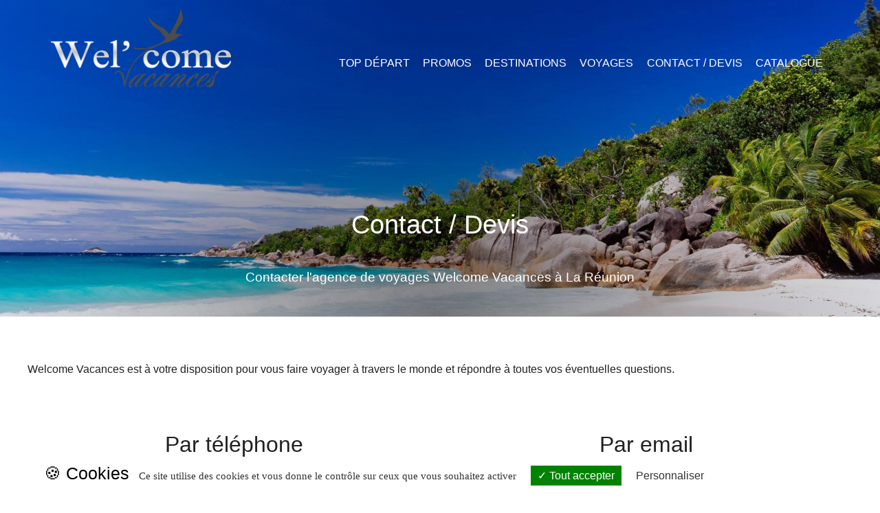

--- FILE ---
content_type: text/html; charset=utf-8
request_url: https://welcome-vacances.com/contact
body_size: 6232
content:
<!DOCTYPE html>
<html lang="fr" dir="ltr" class="no-js">
<head>

<meta charset="utf-8">
<!-- 
	This website is powered by TYPO3 - inspiring people to share!
	TYPO3 is a free open source Content Management Framework initially created by Kasper Skaarhoj and licensed under GNU/GPL.
	TYPO3 is copyright 1998-2025 of Kasper Skaarhoj. Extensions are copyright of their respective owners.
	Information and contribution at https://typo3.org/
-->



<title>Welcome Vacances: Contacter l'agence de voyages Welcome Vacances à La Réunion</title>
<meta name="generator" content="TYPO3 CMS" />
<meta name="viewport" content="width=device-width, initial-scale=1" />
<meta name="twitter:card" content="summary" />


<link rel="stylesheet" href="/typo3temp/assets/css/7015c8c4ac5ff815b57530b221005fc6.css?1690696589" media="all">
<link rel="stylesheet" href="/typo3conf/ext/mdtourisme/Resources/Public/Css/agence-voyage.css?1690515656" media="all">






<link rel="stylesheet" type="text/css" href="/typo3conf/ext/mdtourisme/Resources/Public/JavaScript/Leaflet/leaflet.css" media="all" />
    <script type="application/javascript" src="/typo3conf/ext/mdtourisme/Resources/Public/JavaScript/Leaflet/leaflet.js"></script>

<link rel="canonical" href="https://welcome-vacances.com/contact"/>
</head>
<body>
<div id="top"></div><div class="body-bg-tourisme" id="bg-6"><header id="header-main"><div id="header-nav" class="container"><a id="logo-link" title="Accueil du site l'agence de voyages Welcome Vacances" href="/"><img class="hidden" id="logo-img" alt="Agence de voyages à La Réunion - Welcome Vacances" loading="lazy" src="/typo3temp/assets/_processed_/5/0/csm_welcome-agence-voyages-receptif-logo_eb6d45c360.png" width="262" height="114" /><img id="logo-img-invert" alt="Agence de voyages à La Réunion - Welcome Vacances" src="/typo3temp/assets/_processed_/9/e/csm_welcome-agence-voyages-receptif-logo-invert_ca7bcdda1e.png" width="262" height="114" /></a><div class="togglenav" id="togglenav_open">☰</div><div class="togglenav hidden"  id="togglenav_close">╳</div><div id="topnav" class="hidden"><a href="https://welcome-vacances.world-travel.agency/" title="Top Départ">Top Départ</a><a href="/promos" title="Promos">Promos</a><a href="/destinations" title="Destinations">Destinations</a><a href="/voyages" title="Voyages">Voyages</a><a href="/contact" title="Contact / Devis">Contact / Devis</a><a href="/catalogue" title="Catalogue">Catalogue</a></div></div><div id="header-intro"><div id="mdtpage_image_6" class="mdtpage_image" style="background-image: url('/fileadmin/user_upload/images/une/STB_7_Anse_Lazio__Praslin_-voyage.jpg');"><div class="valign"><div class="vcontainer text-center"><h1 class="text-center">
			
					Contact / Devis<br><span>
					
								
							
								Contacter l&#039;agence de voyages Welcome Vacances à La Réunion
							
						
						</span></h1></div></div></div></div></header><div id="page-content" class="main-section"><!--TYPO3SEARCH_begin--><div class="section section-default"><div class="container_____"><div id="c47" class="frame frame-default frame-type-text frame-layout-0"><p>Welcome Vacances est à votre disposition pour vous faire voyager à travers le monde et répondre à toutes vos éventuelles questions.&nbsp;</p></div><a id="c78"></a><div class="grid grid-2cols container"><div><div id="c48" class="frame frame-default frame-type-text frame-layout-0"><header><h2 class="ce-headline-center">
                Par téléphone
            </h2></header><p class="text-center">Particuliers / familles<br> Service&nbsp;Groupes et CSE<br><br> Contactez <a href="#c39">l'agence la plus proche</a><br><br><strong>Horaires</strong><br> Du lundi au vendredi&nbsp;: 9h00-12h00 et 14h00-17h00<br> Le samedi&nbsp;: 9h00-12h00</p></div><a id="c81"></a></div><div><div id="c49" class="frame frame-default frame-type-text frame-layout-0"><header><h2 class="ce-headline-center">
                Par email
            </h2></header><p><strong>Pour toutes vos demandes, nous vous invitons à nous écrire à l'adresse&nbsp;<a href="mailto:contact@welcomevacances.fr">contact@welcomevacances.fr</a>. Un de nos conseillers se fera un plaisir de répondre à votre demande. Pensez aussi à&nbsp;</strong><strong>consulter nos offres sur notre <a href="/catalogue" title="Catalogue Voyage depuis La Réunion ">catalogue</a>.</strong><br> &nbsp;</p></div><a id="c45"></a><form enctype="multipart/form-data" method="post" id="contact-45" action="/contact?tx_form_formframework%5Baction%5D=perform&amp;tx_form_formframework%5Bcontroller%5D=FormFrontend&amp;cHash=ca32516dead37a13fe2741eeceee7e62#contact-45"><div><input type="hidden" name="tx_form_formframework[contact-45][__state]" value="TzozOToiVFlQTzNcQ01TXEZvcm1cRG9tYWluXFJ1bnRpbWVcRm9ybVN0YXRlIjoyOntzOjI1OiIAKgBsYXN0RGlzcGxheWVkUGFnZUluZGV4IjtpOjA7czoxMzoiACoAZm9ybVZhbHVlcyI7YTowOnt9fQ==b14dd0843422f222a380d9f23e28468598152cd4" /><input type="hidden" name="tx_form_formframework[__trustedProperties]" value="{&quot;contact-45&quot;:{&quot;text-1&quot;:1,&quot;text-3&quot;:1,&quot;text-4&quot;:1,&quot;textarea-1&quot;:1,&quot;d0FpaklLifeDK5&quot;:1,&quot;__currentPage&quot;:1}}cb9bf6a44f1fffa43a58d8df16a40fa0c836917f" /></div><div class="form-group"><label class="control-label" for="contact-45-text-1">Prénom NOM
<span class="required">*</span></label><div class="input"><input required="required" class=" form-control" id="contact-45-text-1" type="text" name="tx_form_formframework[contact-45][text-1]" value="" /></div></div><div class="form-group"><label class="control-label" for="contact-45-text-3">Téléphone
<span class="required">*</span></label><div class="input"><input required="required" class=" form-control" id="contact-45-text-3" type="text" name="tx_form_formframework[contact-45][text-3]" value="" /></div></div><div class="form-group"><label class="control-label" for="contact-45-text-4">Mail
<span class="required">*</span></label><div class="input"><input required="required" class=" form-control" id="contact-45-text-4" type="text" name="tx_form_formframework[contact-45][text-4]" value="" /></div></div><div class="form-group"><label class="control-label" for="contact-45-textarea-1">Message
<span class="required">*</span></label><div class="input"><textarea required="required" class="xxlarge form-control" id="contact-45-textarea-1" name="tx_form_formframework[contact-45][textarea-1]"></textarea></div></div><div class="clearfix"><p>Vos données sont transmises par mail. Elles ne sont pas stockées sur ce site internet et encore moins communiquées à des tiers.</p></div><input autocomplete="d0FpaklLifeDK5" aria-hidden="true" id="contact-45-d0FpaklLifeDK5" style="position:absolute; margin:0 0 0 -999em;" tabindex="-1" type="text" name="tx_form_formframework[contact-45][d0FpaklLifeDK5]" /><div class="actions"><nav class="form-navigation"><div class="btn-toolbar" role="toolbar"><div class="btn-group" role="group"><span class="btn-group next submit"><button class="btn btn-primary" type="submit" name="tx_form_formframework[contact-45][__currentPage]" value="1">
                            Envoyer
                        </button></span></div></div></nav></div></form><a id="c79"></a></div></div><div class="grid grid-2cols container"><div id="c39" class="frame frame-default frame-type-text frame-layout-0"><header><h2 class="">
                Nos 5 agences de voyages réunionnaises
            </h2></header><p>WEL'COME VACANCES SARL (Siège et agence de Saint-Leu)<br> Adresse postale : 2 boulevard Bonnier - 97436 Saint-Leu<br> Tel : 02 62 34 74 85&nbsp;<br> Gsm :&nbsp;0692 29 44 71</p><p>Agence de Saint-Louis<br> Adresse : 85B Avenue Principale - 97450 Saint-Louis&nbsp;<br> Tél : 02 62 91 28 28<br> Gsm :&nbsp;0692 29 44 73</p><p>Agence de Saint-Paul<br> Adresse : Local C6 Chaussée Royale - 97460 Saint-Paul<br> Tél : 02 62 96 99 99<br> Gsm&nbsp;:&nbsp;0692 29 44 74<br> Service groupes :&nbsp;0692 91 36 26</p><p>Agence de la commune du Port&nbsp;<br> Adresse : 26B Avenue du 14 juillet 1789 - 97420 Le Port<br> Tél : 02 62 43 46 46<br> Gsm :&nbsp;0692 29 44 72</p><p>Agence de Saint-Pierre<br> Adresse : 115 rue Marius et Ary Leblond&nbsp;- 97410 Saint-Pierre<br> Tel : 0262 33 80 80<br> Gsm :&nbsp;0692 91 85 85</p><p><strong>Email :&nbsp;contact@welcomevacances.fr</strong></p></div><div id="c44" class="frame frame-default frame-type-mdt_carte frame-layout-0"><div id="map44" class="mapL"></div><script>
		//var racineSite 	= 'https://welcome-vacances.com/';
		// var racineSite 	= 'http://localhost/welcome-vacances/';
		var racineSite 	= '';
		var iconePath 	= racineSite+'typo3conf/ext/mdtourisme/Resources/Public/Icons/';
		// var iconeDef 	= iconePath+'picto-defaut.png';
		var iconeDef 	= iconePath+'marker-icon.png';
		// var txtLayer 	= 'http://\{s\}.tile.osm.org/\{z\}/\{x\}/\{y\}.png'; 
		var txtLayer 	= 'https://a.tile.openstreetmap.org/\{z\}/\{x\}/\{y\}.png'; 
		var txtAttrib 	= '&copy; <a href="http://osm.org/copyright">OpenStreetMap</a>'; 
		var idmap 		= 44;
		var latitude 	= -21.119845;
		var longitude 	= 55.3587655;
		var zoom 		= 10;
		var map 		= new L.Map('map'+idmap).setView([latitude,longitude], zoom);	
		var osm 		= L.tileLayer(txtLayer, {attribution:txtAttrib });
		osm.addTo(map);
	</script><script type="text/javascript">
			
		function isEmpty(obj) { 
		   for (var x in obj) { return false; }
		   return true;
		}
		function nl2br(text){
			return text.replace(/(\r\n|\n\r|\r|\n)/g, "<br>");
		}
		
			/** 
			* function preparer icon 
			* param : categs au formats json 
			* return iconesCat 
			**/
		function preparerIcon(categs){
			var iconesCat =[];
			iconesCat['defaut'] = new LeafIcon({iconUrl: iconeDef});
			if (isEmpty(categs)) {
				// console.log('NO CATEG');
			}else{
				if ( categs.length >0 ){
					categs.forEach(function(categ){
						if ( categ.files.length >0 ){
							iconesCat['categ-'+categ.data.uid] = new LeafIcon({iconUrl: iconeDef});
						}else{
							iconesCat['categ-'+categ.data.uid] = new LeafIcon({iconUrl: iconeDef});
						}
					});
				}
			}
			return iconesCat;
		}
		
			/** 
			* onEachFuture - cf leaflet.js 
			* preparation diverses (surtout popup) pour chaque repère / trace
			**/
		function onEachFeature(feature, layer) {
			if (feature.properties && feature.properties.popupContent) {
				layer.bindPopup( nl2br(feature.properties.popupContent) );
			}
		}
		
			/**
			*	boucle sur les points et genere code geojson
			**/
		function preparerPois (pois){
			var markers=[];
			if ( pois.length >0 ){
				pois.forEach(function(poi){
						
						// --------------------
						// POINT 
						// si lat / long et titre ==> Point 
						// --------------------
					if( poi.data.titre && poi.data.latitude && poi.data.longitude){
					
							// image
							
							// categ -- pour voir l'icone de la carte
						var idCatForPicto = 'defaut' ;
						if ( !isEmpty(poi.categs) && poi.categs.length >0 ){
							// voir la categorie la plus précise
							// et remonter l'arbre des categs jusqu'à ce que image pour picto 
							idCatForPicto = 'categ-'+poi.categs[0].data.uid ;
							// console.log (poi.categs[0]);
						}
							
							// marker
						markers[poi.data.uid]= [{	
							"type": "Feature",
							"properties":{
								"name":poi.data.titre,
								"description": poi.data.description,
								"popupContent": '<h3>'+poi.data.titre+'</h3>'+poi.data.resume + poi.data.description 
							},
							"geometry":{
								"type": "Point",
								// lat lng inversé selon selon si leaflet layer ou data geojson 
								"coordinates": [poi.data.longitude, poi.data.latitude]
							},
						}];
						L.geoJSON(markers[poi.data.uid],{
							pointToLayer: function (feature, latlng) {
								// return L.marker(latlng, {icon: iconesCat[idCatForPicto]});
								return L.marker(latlng, {icon: defautIcon});
								// return L.marker(latlng);
							},
							onEachFeature: onEachFeature
						}).addTo(map);						
					}
					if(poi.data.geojson != ""){
						var trace = JSON.parse(poi.data.geojson);
						L.geoJSON(trace, {
						}).addTo(map);					
					}
				});
			}
		}

		
		
			// données json : toutes les categ et les pois
		var jsCategories = null ;

			
		var jsPois = [{"data":{"uid":8,"pid":6,"sorting":16,"tstamp":1545041390,"crdate":1526638772,"cruser_id":1,"sys_language_uid":-1,"l10n_parent":0,"l10n_diffsource":"a:10:{s:6:\"hidden\";N;s:5:\"titre\";N;s:4:\"page\";N;s:6:\"resume\";N;s:11:\"description\";N;s:5:\"image\";N;s:8:\"latitude\";N;s:9:\"longitude\";N;s:7:\"geojson\";N;s:10:\"categories\";N;}","deleted":0,"hidden":0,"fe_group":0,"titre":"Agence de Saint-Pierre","latitude":"-21.336377","longitude":"55.470348","resume":"","description":"Adresse : 115 rue Marius et Ary Leblond - 97410 Saint-Pierre\r\nTel : 0262 33 80 80","l10n_state":null,"page":"","geojson":"","categories":0,"image":0}},{"data":{"uid":7,"pid":6,"sorting":32,"tstamp":1533158009,"crdate":1526638666,"cruser_id":1,"sys_language_uid":-1,"l10n_parent":0,"l10n_diffsource":"a:2:{s:5:\"titre\";N;s:11:\"description\";N;}","deleted":0,"hidden":0,"fe_group":0,"titre":"Agence de la commune du Port","latitude":"-20.932619","longitude":"55.294657","resume":"","description":"Adresse : 26B Avenue du 14 juillet 1789 - 97420 Le Port\r\nT\u00e9l : 02 62 43 46 46","l10n_state":null,"page":"","geojson":"","categories":0,"image":0}},{"data":{"uid":6,"pid":6,"sorting":64,"tstamp":1533158009,"crdate":1526638584,"cruser_id":1,"sys_language_uid":-1,"l10n_parent":0,"l10n_diffsource":"a:2:{s:5:\"titre\";N;s:11:\"description\";N;}","deleted":0,"hidden":0,"fe_group":0,"titre":"Agence de Saint-Paul","latitude":"-21.006209","longitude":"55.278922","resume":"","description":"Adresse : Local C6 Chauss\u00e9e Royale - 97460 Saint-Paul \r\nT\u00e9l : 02 62 96 99 99","l10n_state":null,"page":"","geojson":"","categories":0,"image":0}},{"data":{"uid":5,"pid":6,"sorting":128,"tstamp":1533158009,"crdate":1526638504,"cruser_id":1,"sys_language_uid":-1,"l10n_parent":0,"l10n_diffsource":"a:2:{s:5:\"titre\";N;s:11:\"description\";N;}","deleted":0,"hidden":0,"fe_group":0,"titre":"Agence de Saint-Louis","latitude":"-21.285371","longitude":"55.406604","resume":"","description":"Adresse : 85B Avenue Principale - 97450 Saint-Louis\r\nT\u00e9l : 02 62 91 28 28","l10n_state":null,"page":"","geojson":"","categories":0,"image":0}},{"data":{"uid":4,"pid":6,"sorting":256,"tstamp":1533158009,"crdate":1526628192,"cruser_id":1,"sys_language_uid":-1,"l10n_parent":0,"l10n_diffsource":"a:2:{s:5:\"titre\";N;s:11:\"description\";N;}","deleted":0,"hidden":0,"fe_group":0,"titre":"Agence de Saint-Leu","latitude":"-21.169845","longitude":"55.287655","resume":"","description":"WEL'COME VACANCES SARL (Si\u00e8ge et agence de Saint-Leu)\r\nAdresse : 2 boulevard Bonnier - 97436 Saint-Leu\r\nTel : 02 62 34 74 85 ","l10n_state":null,"page":"","geojson":"","categories":0,"image":0}}] ;
		
			//----------------------					
			// icones
			//----------------------
		var LeafIcon = L.Icon.extend({
			options: {
				iconSize:     [25, 41],
				iconAnchor:   [12, 41],
			}
		});
		var defautIcon = new LeafIcon({iconUrl: iconeDef});
		var iconesCat = preparerIcon(jsCategories);	

			//----------------------
			// boucle sur les pois
			//----------------------
		preparerPois (jsPois) ;
		var markers =[];
		var popups =[];	
		
	</script><script>
			var imageP ='';
		</script><script>
			var imageP ='';
		</script><script>
			var imageP ='';
		</script><script>
			var imageP ='';
		</script><script>
			var imageP ='';
		</script></div><a id="c80"></a></div></div></div><!--TYPO3SEARCH_end--></div><div class="browse text-center"><a href="/voyages" title="Voyages" class="browse_next_prev browse_prev btn btn-default"><span class="ion ion-chevron-left"><svg xmlns="http://www.w3.org/2000/svg" width="32" height="32" viewBox="0 0 512 512"><title>Page précédente</title><polyline points="328 112 184 256 328 400" style="fill:none;stroke:#000;stroke-linecap:round;stroke-linejoin:round;stroke-width:48px"></polyline></svg></span>Voyages</a><a href="/" title="Welcome Vacances" class="browse_up btn btn-default"><span class="ion ion-chevron-up"><svg xmlns="http://www.w3.org/2000/svg" width="32" height="32" viewBox="0 0 512 512"><title>Page du niveau supérieur</title><polyline points="112 328 256 184 400 328" style="fill:none;stroke:#000;stroke-linecap:round;stroke-linejoin:round;stroke-width:48px"></polyline></svg></span>Welcome Vacances</a><a href="/catalogue" title="Catalogue" class="browse_next_prev browse_next btn btn-default"><span class="ion ion-chevron-right"><svg xmlns="http://www.w3.org/2000/svg" width="32" height="32" viewBox="0 0 512 512"><title>Page suivante</title><polyline points="184 112 328 256 184 400" style="fill:none;stroke:#000;stroke-linecap:round;stroke-linejoin:round;stroke-width:48px"></polyline></svg></span>Catalogue</a></div><div id="ariane">Vous êtes ici : 
	
		
		<a href="/">Welcome Vacances</a>
	
		 / 
		<a href="/contact">Contact / Devis</a></div><footer><section class="footer-content text-center"><div class="grid container"><div><a title="Voyages, séjours, circuits, .." href="/voyages"><img alt="Voyages au départ de La Réunion" src="/typo3conf/ext/mdtourisme/Resources/Public/Images/picto/picto_voyages-01.png" width="56" height="55" /><br>Voyages
</a></div><div><a title="L'agence de voyages" href="/qui-sommes-nous"><img alt="Informations sur l'agence de voyage" src="/typo3conf/ext/mdtourisme/Resources/Public/Images/picto/picto_infos-01.png" width="56" height="55" /><br>Qui sommes nous ?
</a></div><div><a title="Les agences de voyages à La Réunion" href="/contact"><img alt="Contact / devis et situation des agences de voyage" src="/typo3conf/ext/mdtourisme/Resources/Public/Images/picto/picto_agences-01.png" width="56" height="55" /><br>Les agences
</a></div></div></section><section class="footer-meta text-center"><a title="Welcome Vacances - Agence de voyages à La Réunion" href="/">Welcome Vacances</a><a title="Prochains départs" href="https://welcome-vacances.world-travel.agency">Top Départ</a><a title="Promos - Voyage pas cher" href="/promos">Promos</a><a title="Destinations" href="/destinations">Destinations</a><a title="Tous les voyages" href="/voyages">Voyages</a><a title="Contact et devis pour vacances" href="/contact">Contact / Devis</a><a title="Mentions légales" href="/mentions-legales">Mentions légales</a></section></footer></div>

<script src="/typo3conf/ext/mdtourisme/Resources/Public/JavaScript/Spotlight/spotlight.bundle.js?1690515872"></script>
<script src="/typo3conf/ext/mdtourisme/Resources/Public/JavaScript/mdtourisme.js?1690515706"></script>

<script type="text/javascript" src="/typo3conf/ext/mdtourisme/Resources/Public/JavaScript/tarteaucitron.js-1.13.0/tarteaucitron.js"></script>
			<script type="text/javascript">tarteaucitron.init( {
					"privacyUrl": "/mentions-legales",
	"bodyPosition": "bottom",
	"hashtag": "#tarteaucitron",
	"cookieName": "wvtarteaucitron",
	"orientation": "bottom",
	"groupServices": false,
	"serviceDefaultState": "wait",
	"showAlertSmall": false,
	"cookieslist": false,
	"closePopup": false,
	"showIcon": true,
	"iconPosition": "BottomRight",
	"adblocker": false,
	"DenyAllCta" : false,
	"AcceptAllCta" : true,
	"highPrivacy": true,
	"handleBrowserDNTRequest": false,
	"removeCredit": false, 
	"moreInfoLink": false,
	"useExternalCss": false,
	"useExternalJs": false,
	"readmoreLink": "",
	"mandatory": true,
	"mandatoryCta": true,
			} );</script>
			<script type="text/javascript">
			tarteaucitron.user.gajsUa = 'UA-9683284-27';
			tarteaucitron.user.gajsMore = function () {};
			(tarteaucitron.job = tarteaucitron.job || []).push('gajs');
			tarteaucitron.user.gtagUa = "G-T7HVBRF6BF";
			tarteaucitron.user.gtagMore = function () {};
			(tarteaucitron.job = tarteaucitron.job || []).push("gtag");

			</script>
</body>
</html>

--- FILE ---
content_type: text/css; charset=utf-8
request_url: https://welcome-vacances.com/typo3conf/ext/mdtourisme/Resources/Public/Css/agence-voyage.css?1690515656
body_size: 4222
content:
html{line-height:1.15;-webkit-text-size-adjust:100%}body{margin:0}main{display:block}h1{font-size:2em;margin:.67em 0}hr{box-sizing:content-box;height:0;overflow:visible}pre{font-family:monospace,monospace;font-size:1em}a{background-color:transparent}abbr[title]{border-bottom:none;text-decoration:underline;text-decoration:underline dotted}b,strong{font-weight:bolder}code,kbd,samp{font-family:monospace,monospace;font-size:1em}small{font-size:80%}sub,sup{font-size:75%;line-height:0;position:relative;vertical-align:baseline}sub{bottom:-.25em}sup{top:-.5em}img{border-style:none}button,input,optgroup,select,textarea{font-family:inherit;font-size:100%;line-height:1.15;margin:0}button,input{overflow:visible}button,select{text-transform:none}[type=button],[type=reset],[type=submit],button{-webkit-appearance:button}[type=button]::-moz-focus-inner,[type=reset]::-moz-focus-inner,[type=submit]::-moz-focus-inner,button::-moz-focus-inner{border-style:none;padding:0}[type=button]:-moz-focusring,[type=reset]:-moz-focusring,[type=submit]:-moz-focusring,button:-moz-focusring{outline:1px dotted ButtonText}fieldset{padding:.35em .75em .625em}legend{box-sizing:border-box;color:inherit;display:table;max-width:100%;padding:0;white-space:normal}progress{vertical-align:baseline}textarea{overflow:auto}[type=checkbox],[type=radio]{box-sizing:border-box;padding:0}[type=number]::-webkit-inner-spin-button,[type=number]::-webkit-outer-spin-button{height:auto}[type=search]{-webkit-appearance:textfield;outline-offset:-2px}[type=search]::-webkit-search-decoration{-webkit-appearance:none}::-webkit-file-upload-button{-webkit-appearance:button;font:inherit}details{display:block}summary{display:list-item}template{display:none}[hidden]{display:none}.ce-align-left{text-align:left}.ce-align-center{text-align:center}.ce-align-right{text-align:right}.ce-table td,.ce-table th{vertical-align:top}.ce-gallery,.ce-image,.ce-nowrap .ce-bodytext,.ce-row,.ce-textpic,.ce-uploads div,.ce-uploads li{overflow:hidden}.ce-column,.ce-left .ce-gallery{float:left}.ce-center .ce-outer{position:relative;float:right;right:50%}.ce-center .ce-inner{position:relative;float:right;right:-50%}.ce-right .ce-gallery{float:right}.ce-gallery figure{display:table;margin:0}.ce-gallery figcaption{display:table-caption;caption-side:bottom}.ce-gallery img{display:block}.ce-gallery iframe{border-width:0}.ce-border iframe,.ce-border img{border:2px solid #000;padding:0}.ce-above .ce-gallery,.ce-intext.ce-left .ce-gallery,.ce-intext.ce-right .ce-gallery{margin-bottom:10px}.ce-image .ce-gallery{margin-bottom:0}.ce-intext.ce-right .ce-gallery{margin-left:10px}.ce-intext.ce-left .ce-gallery{margin-right:10px}.ce-below .ce-gallery{margin-top:10px}.ce-column{margin-right:10px}.ce-column:last-child{margin-right:0}.ce-row{margin-bottom:10px}.ce-row:last-child{margin-bottom:0}.ce-above .ce-bodytext{clear:both}.ce-intext.ce-left ol,.ce-intext.ce-left ul{padding-left:40px;overflow:auto}.ce-headline-left{text-align:left}.ce-headline-center{text-align:center}.ce-headline-right{text-align:right}.ce-uploads{margin:0;padding:0}.ce-uploads li{list-style:none outside none;margin:1em 0}.ce-uploads img{float:left;padding-right:1em;vertical-align:top}.ce-uploads span{display:block}.ce-table{width:100%;max-width:100%}.ce-table td,.ce-table th{padding:.5em .75em;vertical-align:top}.ce-table thead th{border-bottom:2px solid #dadada}.ce-table td,.ce-table th{border-top:1px solid #dadada}.ce-table-striped tbody tr:nth-of-type(odd){background-color:rgba(0,0,0,.05)}.ce-table-bordered td,.ce-table-bordered th{border:1px solid #dadada}.frame-space-before-extra-small{margin-top:1em}.frame-space-before-small{margin-top:2em}.frame-space-before-medium{margin-top:3em}.frame-space-before-large{margin-top:4em}.frame-space-before-extra-large{margin-top:5em}.frame-space-after-extra-small{margin-bottom:1em}.frame-space-after-small{margin-bottom:2em}.frame-space-after-medium{margin-bottom:3em}.frame-space-after-large{margin-bottom:4em}.frame-space-after-extra-large{margin-bottom:5em}.frame-ruler-before:before{content:'';display:block;border-top:1px solid rgba(0,0,0,.25);margin-bottom:2em}.frame-ruler-after:after{content:'';display:block;border-bottom:1px solid rgba(0,0,0,.25);margin-top:2em}.frame-indent{margin-left:15%;margin-right:15%}.frame-indent-left{margin-left:33%}.frame-indent-right{margin-right:33%}body{padding:0;margin:0;font-family:sans-serif;font-size:16px;line-height:1.6rem;color:#20221f}.hidden{display:none!important;opacity:0}.section{margin:1em auto 3rem auto;padding:1rem 0}h1,h2,h3{font-weight:400;line-height:1.1em}h1{font-size:2.4rem}h1 span{margin-top:1rem;display:inline-block;font-size:1.1rem}h2{margin:2rem 0 1rem 0;font-size:2rem}a{color:#0e97cd;text-decoration:none}.lead{font-size:1.2rem}.text-center{text-align:center}.text-right{text-align:right}.btn{margin:.5rem;padding:1rem}.btn-primary{background:#0e97cd;color:#fff}div.row>div{padding:1.2rem}@media (min-width:768px){.row{display:grid;grid-template-columns:1fr 1fr;column-gap:1rem;border:0 solid red}}.small,small{font-size:.85em}h1.element-header,h2.element-header{font-size:2em;font-weight:400}h1.element-header{font-size:2.4em;font-weight:400}.element-subheader{text-transform:uppercase;font-size:1.2em;color:#999;border-bottom:1px solid #999;margin-bottom:.5em}h2.trait{position:relative;overflow:hidden}h2.trait:after{content:"";position:absolute;height:0;border-top:1px solid #ccc;top:.5em;margin-left:.5em;width:100%}.fond-bleu{margin-bottom:2rem;color:#fff;background-color:#0e97cd;font-size:1.5rem;line-height:2.3rem;padding:3rem;font-weight:400}#header-nav>*{margin:.8rem}#header-nav{position:absolute;width:100%;max-width:100%;text-align:center;display:flex;flex-wrap:wrap;justify-content:space-around;align-items:center}.togglenav{font-size:2rem;color:#fff}.togglenav#togglenav_close{font-size:1.7rem;color:#777}#topnav>a{text-transform:uppercase;margin:.6rem;display:inline-block}@media (min-width:992px){#topnav{clear:none;float:right;display:inherit!important;margin-top:50px;opacity:1!important}#topnav>a{color:#fefefe;margin:0 .6rem}.togglenav{display:none}}@media screen and (max-width:575px){#logo-img,#logo-img-invert{max-height:90px;width:auto}}#header-nav.fixed{position:fixed;background:#fff;z-index:999}#header-nav.fixed #logo-img{max-height:60px;width:auto}#header-nav.fixed #logo-link,#header-nav.fixed #topnav{float:none}#header-nav.fixed #topnav{margin-top:1rem;margin-right:1rem}#header-nav.fixed #topnav>a{color:#666}#header-nav.fixed .togglenav{color:#666}.mdtpage_image{background-repeat:no-repeat;background-size:cover;background-position:center}.mdtpage_image .valign{padding:280px 10px 10px 10px;background:radial-gradient(at 50% 100%,rgba(0,0,0,.5),rgba(0,0,0,.2),rgba(0,0,0,0))}#bg-1 .mdtpage_image .valign{background:0 0}.mdtpage_image .valign>.vcontainer{color:#fff;bottom:0}.mdtpage_image .valign>.vcontainer h1 span{font-size:.5em;padding-top:1em}.container,.frame-default{max-width:1200px;margin:auto}.frame-default{padding:1em}#page-content .section-default{background:#fff}.frame-layout-1{background:#0e97cd;padding:1.5rem}@media(min-width:768px){.grid{display:grid}.grid-2cols{grid-template-columns:1fr 1fr}.grid-2cols>*{margin:0 1em}}.footer-content{background:#0e97cd;text-align:center;padding:2rem 1rem}.footer-content a{font-size:1.5rem;color:#fff}@media(min-width:768px){.footer-content .grid{display:grid;grid-template-columns:1fr 1fr 1fr}}.footer-meta{background:#20221f;padding:2rem 1rem 4rem 1rem}.footer-meta a{color:#fff;margin:.5rem}.footer-meta a:focus,.footer-meta a:hover{text-decoration:underline}.body-bg-tourisme{padding-top:0}form{max-width:800px;margin:auto;position:relative}fieldset{border:none;margin:1.5em 0 3em 0}fieldset legend{font-size:1.1em;background:#000;color:#fff;padding:.5em;margin:1.5em 0}.form-inline{display:flex;align-items:flex-end}.form-inline>.form-group{margin-right:2em;flex:auto}form .help-block{font-size:.9rem;margin-top:.4rem;color:#aaa}form .btn-toolbar{text-align:center}form .error{color:red;font-size:.9em}form .required{color:red}input[type=date],input[type=file],input[type=text],select,textarea{width:90%;padding:12px;border:1px solid #ccc;border-radius:4px;resize:vertical;min-width:70px}label{padding:12px 12px 12px 0;display:inline-block}form button,form input[type=submit]{border:none;padding:12px}form button:disabled{opacity:.65;cursor:not-allowed}form#formulaireDevisRapide-56 input#formulaireDevisRapide-56-text-5,form#formulaireDevisRapide-56 label[for=formulaireDevisRapide-56-text-5]{display:none}#ariane{background:#f5f5f5;padding:1.2rem}.section-primary .frame-type-textpic .col-md-6:first-child{width:auto}.btn-default{display:inline-block;background:0 0;margin-bottom:.15em;border:1px solid #000;color:#000;padding:.8rem 1.2rem}.btn-default:focus,.btn-default:hover{background:#de1d1f;border-color:#de1d1f;color:#fff}.section-light{background:#fff;padding:.5em}.section-light img{max-width:80%}.section-primary{padding:1em;background:#20221f;color:#fff}.section-primary a:not(.btn){color:#0e97cd}.section-primary p{padding:0;background:#20221f;color:#ccc}.fake-bordure{background:#fff;position:absolute;bottom:0;height:0;width:100%}p.icones_acc{background:rgba(23,72,161,.5);background:rgba(0,0,0,.5);display:inline-block;margin-bottom:2em;padding:1em}p.icones_acc a{display:inline-block;text-align:center;margin:.5em;color:#fff}p.icones_acc a span.svg *{color:#fff;fill:#fff;stroke:#fff!important}p.icones_acc a span.svg:focus *,p.icones_acc a span.svg:hover *{color:#0e97cd;fill:#0e97cd;stroke:#0e97cd!important}@media (max-width:991px){p.icones_acc{font-size:.9em}p.icones_acc a span.ion{font-size:3.5em}}@media (max-width:479px){p.icones_acc{font-size:.85em}p.icones_acc a span.ion{font-size:3em}}.no-display{display:none}.pointer{cursor:pointer}.bold{font-weight:700}#map,.mapL{height:500px;margin:2rem auto}.menu-interne a.btn{margin-right:.5em}.thumbnail-menu-image img{width:100%;height:auto!important}.tourisme-menu-item{margin:0;padding:0;width:100%}.tourisme-menu-item .inner{margin:1.5em .5em;position:relative;border:1px dotted #eee;padding:.5em;overflow:hidden}@media(min-width:768px){.thumbnail-menu-tourisme{display:flex;flex-wrap:wrap;justify-content:center}.thumbnail-menu-tourisme .tourisme-menu-item{width:50%}}@media(min-width:1200px){.thumbnail-menu-tourisme .tourisme-menu-item{width:33%}}.thumbnail-menu-tourisme a .thumbnail-menu-caption-abstract{font-size:1.4em;color:#000}.thumbnail-menu-tourisme .thumbnail-menu-caption{text-align:center;color:#333;padding:.5em .7em 0 .5em;position:absolute;left:10%;right:10%;height:auto;opacity:1;top:40px;color:#fff;display:inline-block;margin:0;background:rgba(0,0,0,.7);text-transform:uppercase}.thumbnail-menu-list .thumbnail-menu-caption{top:50%;left:50%;right:auto;transform:translate(-50%,-50%);background:rgba(0,0,0,.5);padding:0 .7em}.thumbnail-menu a:focus .inner,.thumbnail-menu-tourisme a:hover .inner{background:#fbfbfb;transition:background .8s ease-in-out;border:1px dotted #bbb}.thumbnail-menu a:focus img,.thumbnail-menu-tourisme a:hover img{opacity:.8;transition:opacity .3s ease-in-out}.thumbnail-menu a:focus .thumbnail-menu-caption,.thumbnail-menu-tourisme a:hover .thumbnail-menu-caption{background:rgba(0,0,0,.3);transition:background .3s ease-in-out}.thumbnail-menu-tourisme h2.inflex{margin:1em;padding:.6rem;border:1px solid #000;text-align:center;min-width:80%}.thumbnail-menu-tourisme .thumbnail-menu-caption a{color:#fff}.thumbnail-menu-tourisme .thumbnail-menu-caption h3{font-size:1.4em;font-weight:700}.thumbnail-menu-tourisme .info-supp{color:#000;padding:.5rem}.thumbnail-menu-tourisme .info-supp .apartirde{font-size:.7em;color:#999}.thumbnail-menu-tourisme .info-supp .tarif{font-size:1.3em;font-weight:700}.thumbnail-menu-tourisme .absolute-info{float:right;padding:.8em;max-width:60%;text-align:right}.thumbnail-menu-tourisme .absolute-info>span{display:inline-block;padding:5px;transform:rotate(-3deg);color:#fff;margin:0 3px 3px 0;border-radius:5px;background:linear-gradient(#fff,#0e97cd);background:#0e97cd;font-size:.8em;text-align:center}.thumbnail-menu-tourisme span.promo{background:#de1d1f;border-radius:3px;font-size:.8em;font-weight:700}.thumbnail-menu-tourisme .absolute-info>span>img{vertical-align:bottom}.thumbnail-menu-tourisme span.selection{background:#0e97cd;display:none}.thumbnail-menu-tourisme span.apercu-categ-11{background:#0e97cd}span.apercu-categ{display:inline-block;padding:5px;transform:rotate(-3deg);color:#fff;margin:0 3px 3px 0;border-radius:5px;background:#0e97cd;background:rgba(0,0,0,.1);font-size:.8em;text-align:center}.frame-jumbotron-red{background-color:#de1d1f}.section-tourisme-destination-prod{background:linear-gradient(#fefefe,#fff)}.section_sejour p.picto-cal{margin-top:2em}.section_sejour p.picto span.ion{vertical-align:middle}.section_sejour p.picto span.titre{padding-left:.5em;font-size:1.5em;color:#999}.section_sejour span.tarif{font-weight:700}.section_sejour span.promo{font-weight:700;color:#fff;background:#de1d1f;display:inline-block;padding:.5em}.section_sejour #voir-autres-dates,.section_sejour #voir-moins-dates{color:#999;font-weight:700;font-size:.85em;margin:.5em;text-align:center}.section_sejour div.mdt_date{border-top:1px solid #eee;margin-top:.5em}.section_sejour span.mdt_date_montant{font-size:.9em;color:#0e97cd;margin-left:.8em}.filtre-menu{text-align:center}.filtre-menu .filtre{display:inline-block}.filtre-menu .filtre-item{display:inline-block;padding:.5em;margin:.5em;border:1px solid #ddd;cursor:pointer}.filtre-menu .filtre-item.active{background:#0e97cd;color:#fff}.filtre-menu .filtre-item.active span{display:none}.filtre-menu-tourisme .filtre-item.active:after{content:"";color:#fff;font-weight:700;height:20px;width:20px;background:url(../Images/close-circled.png) center center no-repeat;display:inline-block;background-size:20px}.filtre-menu-tourisme .filtre-item_all.active:after{content:"";color:#fff;font-weight:700;height:20px;width:20px;background:url(../Images/funnel.png) center center no-repeat;display:inline-block;background-size:20px}div.tri{display:inline-block}#tri-montant{display:inline-block;padding:.5em;margin:.5em;border:1px solid #ddd;cursor:pointer;background:#0e97cd;background:#999;color:#fff}#tri-montant span.c,#tri-montant span.d{height:20px;width:20px;display:inline-block;background-size:20px;background-position:center;background-repeat:no-repeat}#tri-montant span.d{background-image:url(../Images/arrow-down-a.png)}#tri-montant span.c{background-image:url(../Images/arrow-up-a.png)}#tri-montant.croissant span.d{display:none}#tri-montant.decroissant span.c{display:none}#dest-carte{overflow:hidden}#dest-carte-identite h3{border-bottom:1px solid #000;font-size:1.1em;margin-top:1.5em}#dest-carte-identite ul li{list-style-type:none}#dest-carte-identite ul li .titre{padding-right:.5em;color:#999;font-size:.8em}#dest-carte-identite ul li.monnaie .lien{font-size:.8em;color:#666;padding-left:.4em}#sejour-photos{overflow:hidden}.gallery-row{column-gap:1rem;row-gap:1rem}.gallery-row figure{margin:0;padding:0}.gallery-row img{max-width:100%;height:auto}.gallery-grid{display:grid;column-gap:1rem;row-gap:1rem}.gallery-grid figure{margin:0;padding:0}.gallery-grid img{width:100%;height:auto}@media (min-width:576px){.gallery-grid{grid-template-columns:1fr 1fr}#sejour-photos .gallery-grid{grid-template-columns:1fr 1fr}}@media (min-width:768px){.gallery-grid{grid-template-columns:1fr 1fr 1fr}}@media (min-width:992px){.gallery-grid{grid-template-columns:1fr 1fr 1fr 1fr}}.browse{margin-top:1rem;margin-bottom:3rem;font-size:1.2rem}.browse a{margin:.2rem;display:inline-block}.browse a.btn{padding:1em 1.2em}.browse a .ion{vertical-align:middle;margin-right:.4rem}#voyages_acc{background:#20221f;color:#ddd;padding:1.2rem;margin:3rem 0}#voyages_acc h3{margin-top:.5em;margin-bottom:.5em;font-size:1.4rem}#voyages_acc p{margin-top:0;color:#ccc}#voyages_acc .row{column-gap:0}.text-icon{display:flex;padding:1rem}.text-icon svg{width:60px;min-width:60px}.text-icon svg *{stroke:#0e97cd!important}#tarteaucitronRoot #tarteaucitronAlertBig{background:#fff!important;border-radius:0!important}span#tarteaucitronDisclaimerAlert{color:#333!important}#tarteaucitronAlertBig #tarteaucitronPersonalize{padding:1em!important;background:#0e97cd!important}div#tarteaucitronAlertBig:before{content:"🍪 Cookies"!important;font-size:25px!important;color:#000}

--- FILE ---
content_type: application/javascript; charset=utf-8
request_url: https://welcome-vacances.com/typo3conf/ext/mdtourisme/Resources/Public/JavaScript/mdtourisme.js?1690515706
body_size: 3765
content:
	// -------------------------
	// outils
	// -------------------------
	
	// getElement(s) ------------
function getElementById(idCss){
	return document.getElementById(idCss);
}
function getElementsByClassName(classCss){
	return document.getElementsByClassName(classCss);
}
	
	// Montrer / Cacher des éléments ------------ 
function cacher(ele){
		// ele : HTMLElement ou HTMLCollection
	if(ele instanceof HTMLCollection){
		for (var i = 0; i < ele.length; i++) {
			cacherUnElement(ele[i]);
		}
	}else{
		cacherUnElement(ele);		
	}
}
function cacherUnElement(ele){
	if(ele && ele.classList.contains('hidden')===false){ 
		ele.classList.add('hidden');
		ele.style.opacity = 0;
	}
}

function montrer(ele){
		// ele : HTMLElement ou HTMLCollection
		// console.log(ele);
	if(ele instanceof HTMLCollection){
		for (var i = 0; i < ele.length; i++) {
			montrerUnElement(ele[i]);
		}
	}else{
		montrerUnElement(ele);		
	}
}
function montrerUnElement(ele){
	if(ele && ele.classList.contains('hidden')){
		ele.classList.remove('hidden');

		var opac = 0;
		var idmontrer = setInterval(function(){
			if (opac >= 1.00) {
				clearInterval(idmontrer);
			} else {
				opac = opac+0.05 ;
				ele.style.opacity = opac;
			}
		}, 5);
	}
}
	
	//---------------------
	// isVisible
	// vérifie si l'élément est affiché sur la page
	//---------------------
function isVisible(ele){
	if(ele.style.display=='none' || ele.classList.contains('hidden')){
		return false;
	}else{
		return true;
	}
}
	//---------------------
	// toggle 
	// affiche ou cache l'élément en fonction de son état actuel
	//---------------------
function toggle(ele){
	if(ele){
		if(isVisible(ele)){
			cacher(ele);
		}else{
			montrer(ele);
		}
	}
}
	//--------------
	// activerCss et desactiverCss 
	// utile pour ajouter ou enlever la classe css "active" à un élément 
	//--------------
function activerCss(ele){
	if(ele){
		ele.classList.add('active');
	}
}
function desactiverCss(ele){
	if(ele){
		if(ele instanceof HTMLCollection){
			for (var i = 0; i < ele.length; i++) {
				ele[i].classList.remove('active');
			}
		}else{
			ele.classList.remove('active');		
		}
	}
}
function toggleCss(ele){
	if(ele){
		if(ele.classList.contains('active')){
			desactiverCss(ele);
		}else{
			activerCss(ele);		
		}
	}
}


	// -------------------------
	// menu main
	// -------------------------
	// on vérifier que le menu existe
if(getElementsByClassName('togglenav').length>0){
	var btnOpen = getElementById('togglenav_open');
	var btnClose = getElementById('togglenav_close');
	var menuTop = getElementById('topnav');
	var logo = getElementById('logo-img');
	var logoInv = getElementById('logo-img-invert');
		// listener event 
	btnOpen.addEventListener('click',function(){
		cacher(btnOpen);
		montrer(btnClose);
		montrer(menuTop);
		cacher(logoInv);
		montrer(logo);
		// getElementById('header-nav').style.position = 'relative';
		getElementById('header-nav').style.background = '#FFF';
	});
	btnClose.addEventListener('click',function(){
		cacher(btnClose);
		montrer(btnOpen);
		cacher(menuTop);
		cacher(logo);
		montrer(logoInv);
		getElementById('header-nav').style.background = '';
		// getElementById('header-nav').style.position = 'inherit';
	});
}

	// -------------------------
	// fixe le header (logo et menu) après scroll 
	// -------------------------
var menuAFixer = document.getElementById("header-nav");
if(menuAFixer){
	// var sticky = btnsMenuP.offsetTop;	// get the position 
	var sticky = 200;
	window.onscroll = function() {
		// console.log(sticky + ' --- windoYoffset:' + window.pageYOffset + ' -- scrollY:'+window.scrollY+' ---getBoundtop:'+btnsMenuP.getBoundingClientRect().top);
		//if (window.pageYOffset >= sticky) {
		if (window.scrollY >= sticky) {
			menuAFixer.classList.add("fixed")
			cacher(getElementById('logo-img-invert'));
			montrer(getElementById('logo-img'));
		} else {
			menuAFixer.classList.remove("fixed");
			cacher(getElementById('logo-img'));
			montrer(getElementById('logo-img-invert'));
		}
	};
}


	// -------------------------
	// voir plus / mois de dates pour les séjours, circuits, etc
	// -------------------------
if(getElementById('voir-autres-dates')){
	var lienPlusDeDates = getElementById('voir-autres-dates');
	var lienMoinsDeDates = getElementById('voir-moins-dates');
	var lesDates = getElementsByClassName('mdt_date_plus');
	if(lienPlusDeDates){
		lienPlusDeDates.addEventListener("click",function(){
			montrer(lesDates);
			cacher(this);
			montrer(lienMoinsDeDates);
		});
	}
	if(lienMoinsDeDates){
		lienMoinsDeDates.addEventListener("click",function(){
			cacher(lesDates);
			cacher(this);
			montrer(lienPlusDeDates);
		});
	}
}

// -------------------------
// filtres / tri 
// -------------------------

	
	// ----------------------------------------
	// filtre menu tourisme 
	// sejours, circuits, excursions - filtre par destination et tri par montant
	// ----------------------------------------
	
	// affichage initial au chargement de la page
if (getElementById('filtre-menu-tourisme')) {
	
	var filtreTour = getElementById('filtre-menu-tourisme') ;
		// cacher le tri decroissant 
	var triMontant = getElementById('tri-montant');
	// var triDecr = triMontant.getElementsByClassName('d')[0];
	// var triDecr = getElementById('tri-montant').getElementsByClassName('d')[0];
	// cacher(triDecr); 
	
		// process affichage du filtre Destination (toutes destinations par défaut
	processAffichage(getElementById('filtre-destination_all'));
	
		// event listener - click sur item filtre
		// affichage menu en fonction de l'element cliqué $ele
	var mdt_filtre_items = filtreTour.getElementsByClassName('filtre-item'); 
	for(var i=0; i < mdt_filtre_items.length; i++){	
		mdt_filtre_items[i].addEventListener("click",function(eve){
			processAffichage(this);
		});
	}

		// event listener - click sur tri montant 
	triMontant.addEventListener("click",function(eve){
		trier();
	});
}
	// processus 
function processAffichage($ele){
		
		// get element cliqué - attribut id
	var id = $ele.id;		// ex: filtre-destination_all, filtre-type_32, etc
	var splitId = id.split("_");	//
	var filtre = splitId[0]; 		// ex: filtre-destination
	var indice = splitId[1]; 		// ex : all ou 32
				
		// géréer l'affichage des filtres		
	var filtreClic = getElementById(filtre);	// container div du filtre 
	var itemsFiltreClic = filtreClic.getElementsByClassName('filtre-item'); // tous les items du filtre cliqué (ex items destination / type / avant ...)
	// var filtreItems = $('div.'+filtre+' .filtre-item');	// tous les items du filtre cliqué (ex items destination / type / avant ...)
	
	
		// si l'élément est déjà actif 
	if($ele.classList.contains('active')){
			// et qu'on a cliqué sur "TOUS"		
		if (indice==='all'){
				// on deplie / plie les items sauf ceux qui ont la class filtre-item_no (car 0 correspondance) et l'item "TOUS" qui doit rester afficher dans ce cas
			for(var i=0; i<itemsFiltreClic.length; i++){
				var item = itemsFiltreClic[i];
				if(item.classList.contains('filtre-item_no') | item.classList.contains('filtre-item_all')){
					// rien à faire
				}else{
					toggle(item);
				}
			}
				// on cache tous les items des autres menus, sauf all 
				// PAS BESOIN POUR LE MOMENT
			// $('div.filtre').not('.'+filtre).children('.filtre-item').not('.filtre-item_all, .active').hide();
		}else{
			processAffichage(getElementById(filtre+'_all'));
		}	
	}else{
			// cache les items du filtre 
		cacher(itemsFiltreClic);
		desactiverCss(itemsFiltreClic);
			// montre l'item cliqué
		montrer($ele);
		activerCss($ele);
		
		// nveau filtre (= filtre actuel + ajout/suppr du filtre cliqué)
			// a mettre absolument après la gestion des class 'actives'
		var nouveauxFiltres = preparerClassesPourFiltrer();
			// affichage des produits
			// s'il faut filtrer 
		if (nouveauxFiltres) {
			var contentItems = getElementsByClassName('tourisme-menu-item');
			for (var i=0;i<contentItems.length;i++){
				var itemM = contentItems[i];
					console.log(itemM);
					console.log(itemM.classList);
				console.log(nouveauxFiltres);
				console.log(itemM.classList.contains(nouveauxFiltres));
				// if(itemM.is(nouveauxFiltres)){
				if(itemM.classList.contains(nouveauxFiltres)){
					montrer(itemM);
				}else{
					cacher(itemM);
				}
			}
		}else{
			// Si tout est à "all" = initialisation = on affiche tout
			montrer(getElementsByClassName('tourisme-menu-item'));
		}
		
		compterResultat(filtre);
	}
}	

	// prepare les classes css pour filtrage des éléments
function preparerClassesPourFiltrer(){
	var filtres = '';
	var itemsActifs = getElementsByClassName('filtre-item');
	for (var i=0; i<itemsActifs.length;i++){
		var item = itemsActifs[i];
		if(item.classList.contains('active')){
			var filtreSplit = item.id.split("_");
			if (filtreSplit[1] == "all") {
				// si afficher tout => pas de classe à notifier
			}else{
				if (filtreSplit[0] == "filtre-montant") {
					// si filtre montant => traitement different - voir si entre 2 tranches
				}else{
					filtres = filtres +''+filtreSplit[0]+'_'+filtreSplit[1];
				}
			}
		}
	}
	return filtres;
}

	// compter resultat
function compterResultat(filtreClick){
	
	var nb = 0; 
	var contentItems = getElementsByClassName('tourisme-menu-item');
	for (var i=0;i<contentItems.length;i++){
		if(isVisible(contentItems[i])){
			nb = nb+1;
		}
	}
		// var nb = $('.tourisme-menu-item:visible').length;
	var nbResultHtml = getElementsByClassName('filtre-nb-result')[0];
	nbResultHtml.innerHTML = nb + ' resultats';
		// $('.filtre-nb-result').html(nb+' resultats');
	
	var filtreItems = getElementsByClassName('filtre-item'); 
	for (var i=0;i<filtreItems.length;i++){
		var item = filtreItems[i];
		if(item.classList.contains('filtre-item_all')){
			// nothing
		}else{
			var itemId = item.id;
			var nbEle =0 ;
			var eleCorresp = getElementsByClassName(itemId);
			for (var j=0;j<eleCorresp.length;j++){
				if(isVisible(eleCorresp[j])){
					nbEle++;
				}
			}
			if(nbEle===0){
				item.classList.add('filtre-item_no');
			}else{
				item.classList.remove('filtre-item_no');
				item.getElementsByTagName('span')[0].innerHTML = ' ('+nbEle+')';
			}
		}
	}
}
function trier() {
	var tri = getElementById('tri-montant');
	if(tri.classList.contains('croissant') || tri.classList.contains('decroissant')){
		var divList = getElementsByClassName("tourisme-menu-item");
		var out ='';
		if(tri.classList.contains('croissant')){
				// trier contents 
			var divs = [];
			for (var i = 0; i < divList.length; ++i) {
				divs.push(divList[i]);
			}
			divs.sort(function(a, b) {
				return +a.getAttribute("data-montant") - +b.getAttribute("data-montant");
			});
			divs.forEach(function(el) {
				out = out+el.outerHTML;
			});
				// change classe css btn tri
			tri.classList.remove('croissant');
			tri.classList.add('decroissant');						
		}else if(tri.classList.contains('decroissant')){
				// trier contents 
			var divs = [];
			for (var i = 0; i < divList.length; ++i) {
				divs.push(divList[i]);
			}
			divs.sort(function(a, b) {
				return +b.getAttribute("data-montant") - +a.getAttribute("data-montant");
			});
			divs.forEach(function(el) {
				out = out+el.outerHTML;
			});
				// change classe css btn tri
			tri.classList.remove('decroissant');
			tri.classList.add('croissant');
		}else{}
		
		// maj contenu 
		getElementsByClassName('thumbnail-menu-tourisme')[0].innerHTML = out;
	}
}


	
	// ----------------------------------------
	// prochains départs - filtre par mois
	// ----------------------------------------
if (getElementById('mdt-filtre-depart')) {
	
		// var filtre
	var mdt_wrap_filtre = getElementById('mdt-filtre-depart');
	var mdt_container_filtre = mdt_wrap_filtre.getElementsByClassName('filtre-mois')[0];
	var mdt_filtre_items = mdt_container_filtre.getElementsByClassName('filtre-item'); 
	var mdt_nb_items =mdt_filtre_items.length;
		
		// event listener : on click sur les items de filtre 
	for(var i=0; i < mdt_nb_items; i++){	
		mdt_filtre_items[i].addEventListener("click",function(eve){
			processAffichageMois(this);
		});
	}		
		// affichage initial 
	processAffichageMois(getElementById('filtre-mois_all'));
	
		// supprimer les doublons
		// evite d'avoir plusieurs fois le même produit / séjour pour un même mois 
	var touslesmois = getElementsByClassName('touslesmois')[0];
	// console.log(touslesmois);
	var mois = touslesmois.getElementsByClassName('un_mois');
	
	for(var i=0; i < mois.length; i++){	
		var seen=[];
		
		var itemsMois = mois[i];
		var itemsM = itemsMois.getElementsByClassName('tourisme-menu-item');
		var nbItemsM = itemsM.length;
		if(nbItemsM>0){
			for (var j = 0; j < nbItemsM; j++) {
				var item= itemsM[j];
				if(item){
					var txt = item.getAttribute('data-menu-uid');
					// console.log(item); console.log(txt);
					if (seen[txt] && seen[txt] === true){
						//item.style.border = '2px solid red';
						//item.remove(); 
						cacher(item);
					}else{
						seen[txt] = true;
					}
				}
			}
		}
		// console.log(seen);
	}
}

	// affichage par mois - prochains départs 
function processAffichageMois($ele){


	if($ele.classList.contains('active')){
		// si l'élément est déjà actif - on fait rien
	}else{
		
			// get element cliqué - attribut id
		var id = $ele.id;		// ex: filtre-mois_all, filtre-mois_092018 (pour sept 2018)
		var splitId = id.split("_");	//
		var filtre = splitId[0]; 		// ex: filtre-mois
		var indice = splitId[1]; 		// ex : 022019 pour sept 2019

			// géréer l'affichage des items du filtre
		// console.log(mdt_filtre_items);
		// console.log(mdt_filtre_items.length);
		if(mdt_filtre_items && mdt_filtre_items.length > 0){
			for (var i = 0; i < mdt_filtre_items.length; i++) {
				mdt_filtre_items[i].classList.remove('active');
			}
			$ele.classList.add('active');
			
			if (indice == 'all'){
				var contents_mois = getElementsByClassName('un_mois');
				montrer(contents_mois);
				/*
				for (var i = 0; i < contents_mois.length; i++) {
					montrer(contents_mois[i]);
				}
				console.log(contents_mois);
				*/
			}else{
				var contents_mois = getElementsByClassName('un_mois');
				for (var i = 0; i < contents_mois.length; i++) {
					cacher(contents_mois[i]);
				}
				var contents_mois_act = getElementsByClassName('mois_'+indice);
				for (var i = 0; i < contents_mois_act.length; i++) {
					montrer(contents_mois_act[i]);
				}
			}
		}
	}
}	


